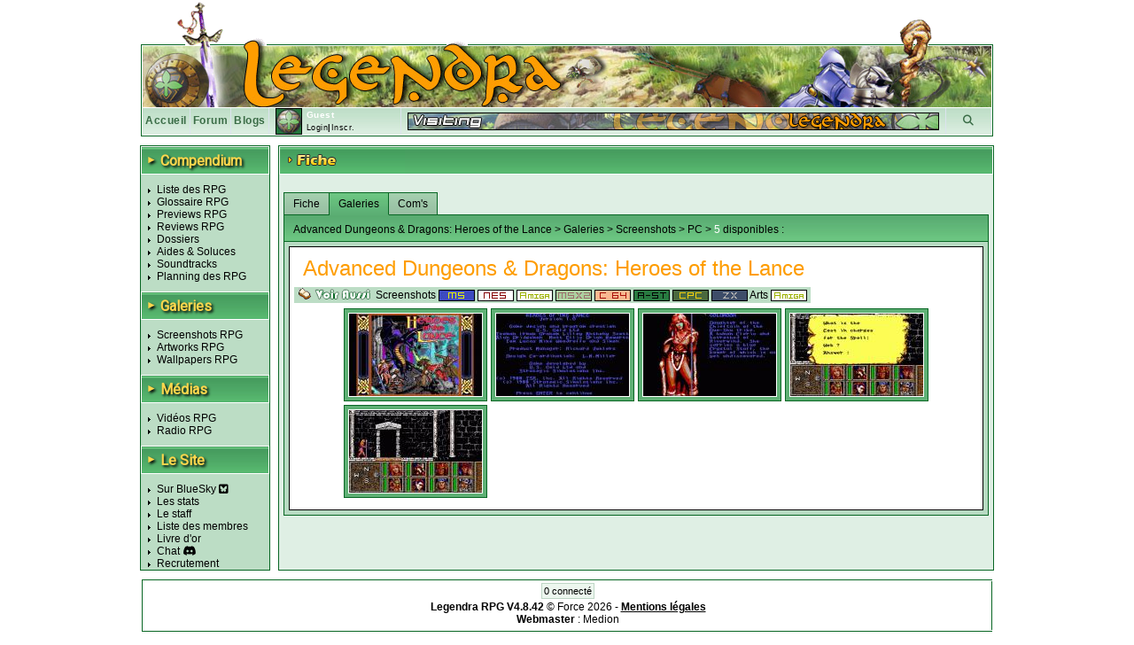

--- FILE ---
content_type: text/html; charset=UTF-8
request_url: https://www.legendra.com/rpg/fiche-galerie-1-type-screen-rpg_id-1532-supports_id-14-so-galeries.html
body_size: 12593
content:
<?xml version="1.0" encoding="utf-8"?>
<!DOCTYPE html PUBLIC "-//W3C//DTD XHTML 1.0 Transitional//EN" "http://www.w3.org/TR/xhtml1/DTD/xhtml1-transitional.dtd">
<html xml:lang="fr" xmlns="http://www.w3.org/1999/xhtml" lang="fr">
<head>
<title>Advanced Dungeons &amp; Dragons: Heroes of the Lance PC Screenshots, capture d'écrans, images - Legendra RPG</title>
<meta http-equiv="Content-Type" content="text/html; charset=utf-8" />
<meta http-equiv="Content-Style-Type" content="text/css" />
<meta http-equiv="Content-Script-Type" content="text/javascript" />
<link rel="stylesheet" href="https://fonts.googleapis.com/css?family=Roboto">

    <meta name="description" content="Fiche du RPG Advanced Dungeons &amp; Dragons: Heroes of the Lance ＡＤ＆Ｄ ヒーローズ オブ ランス PC Screenshots, capture d'écrans, images - Legendra RPG" />
<meta name="keywords" content="rpg, rpgs, Advanced Dungeons &amp; Dragons: Heroes of the Lance, Advanced Dungeons &amp; Dragons: Heroes of the Lance, legendra, radio, walkthrough, faq, soluce, final, fantasy, news, zelda, tales, square, enix, skies, suikoden, star, diablo, ff, breath, ost, soundtrack, test, tests, preview, wallpapers, snes, playstation, nintendo, sega, sony, calendrier, top, jukebox, saga, cover, partition, actualite, classement, divers, spc, projet, sorties, review, artwork, screenshot, nes, super, gba, gbc, traductions, megadrive, skin, rewards, gif, videos, tutoriaux, seiken, dragon, quest, mana, tales, baroque, shin, megami, tensei, megaten, jeu, jeux, games, forum, discussion, musique, fan, shining, force, lyrics, rpgs, secret, telecharger, telechargement, smt, download, jeu video, jeux videos, video game, video games, role playing game, role playing games, covers, emulation " />
<meta name="category" content="rpg" />
<meta name="copyright" content="© Legendra RPG V4.3 2001-2008 - Toute reproduction interdite sans autorisation écrite. Tous les jeux, consoles, mangas, animes, images,... appartiennent à leurs marques, auteurs,...respectifs." />
<meta name="robots" content="index, follow, all" />
<meta name="revisit-after" content="10 days" />
<meta name="identifier-url" content="https://www.legendra.com" />
<meta http-equiv="content-language" content="fr-FR" />
<meta name="language" content="fr-FR" />
<meta name="author" content="MeDioN" />
<meta name="expires" content="never" />

<!-- Open Graph / Facebook -->
<meta property="og:type" content="website">
<meta property="og:url" content="https://www.legendra.com/rpg/fiche-galerie-1-type-screen-rpg_id-1532-supports_id-14-so-galeries.html">
<meta property="og:title" content="Advanced Dungeons &amp; Dragons: Heroes of the Lance PC Screenshots, capture d'écrans, images - Legendra RPG">
<meta property="og:description" content="Tout sur les RPG 
    Advanced Dungeons &amp; Dragons: Heroes of the Lance    PC    PC Screenshots, capture d'écrans, images" />

<!-- Twitter -->
<meta property="twitter:card" content="summary_large_image">
<meta property="twitter:url" content="https://www.legendra.com/rpg/fiche-galerie-1-type-screen-rpg_id-1532-supports_id-14-so-galeries.html">
<meta property="twitter:title" content="Advanced Dungeons &amp; Dragons: Heroes of the Lance PC Screenshots, capture d'écrans, images - Legendra RPG">
<meta property="twitter:description" content="Tout sur les RPG 
    Advanced Dungeons &amp; Dragons: Heroes of the Lance    PC    PC Screenshots, capture d'écrans, images" />

<link rel="canonical" href="https://www.legendra.com/rpg/fiche-galerie-1-type-screen-rpg_id-1532-supports_id-14-so-galeries.html" />
<link href="/skins_css/classic/police.css?1758496803" type="text/css" rel="stylesheet" media="screen" />
<link href="/skins_css/classic/layout.css?1759150469" type="text/css" rel="stylesheet" media="screen" />
<link href="/skins_css/common/layout.css?1766438841" type="text/css" rel="stylesheet" media="screen" />
<link rel="icon" href="/favicon2.png" type="image/png" />
<link rel="alternate" type="application/atom+xml" title="S'inscrire au fil RSS des news Legendra" href="https://www.legendra.com/flux/news_atom.xml" />
<link rel="search" type="application/opensearchdescription+xml" href="/rpg/legendraSearch.xml" title="Legendra RPG" />
	

<style type="text/css">
<!--
	
	
		table.ss_video, table.ss_video td{
			background-color: #fff;
		}
	
-->
</style>

<script type="text/javascript">
<!--
			var debugOn = false;
	-->
</script>
<!--<script src="http://www.google.com/jsapi" type="text/javascript"></script>
<script type="text/javascript">
	google.load("prototype", "1.6.0.3");
	google.load("scriptaculous", "1.8.2");
</script>-->

<script type="text/javascript">
	<!--
		var is_loggedin = 0;
	-->
</script>

<script src="https://kit.fontawesome.com/d00ca95ee0.js" crossorigin="anonymous"></script>
<script type="text/javascript" src="/js/lib/prototype.js" ></script>
<script type="text/javascript" src="/js/lib/scriptaculous.js?load=effects,dragdrop,controls,builder"></script>
<script type="text/javascript" src="/js/lib/dragdrop.js"></script>
<script type="text/javascript" src="../min/web/convert/utilities/m.php/js?1758496383"></script><script type="text/javascript" src="../min/web/convert/fiche/m.php/js?1758496383"></script>			<script type="text/javascript" src="/js/lib/tinymcenew/tinymce.min.js" ></script>
			<script type="text/javascript" src="/js/src/classImageObserver.js" ></script>
			<script type="text/javascript" src="/js/lib/classCalendar.js" ></script>
				<script type="text/javascript" >
		<!--
							var skin_image_dossier = "classic";
							var access =1; 
							var currentPage = "fiche";
							var isInList = 0;
							var isInToDoList = 0;
							var maxrow_comm = 10;
							var is_loggedin = 0;
					-->
		</script>
		<script type="text/javascript">
	<!--
		initHistory();
	-->
	</script>

    <!-- Matomo -->
    <script>
    
        var _paq = window._paq = window._paq || [];
        /* tracker methods like "setCustomDimension" should be called before "trackPageView" */
        _paq.push(['trackPageView']);
        _paq.push(['enableLinkTracking']);
        (function() {
            var u="//matomo.legendra.com/";
            _paq.push(['setTrackerUrl', u+'matomo.php']);
            _paq.push(['setSiteId', '3']);

            var d=document, g=d.createElement('script'), s=d.getElementsByTagName('script')[0];
            g.async=true; g.src=u+'matomo.js'; s.parentNode.insertBefore(g,s);
        })();
    
    </script>
    <!-- End Matomo Code -->
</head>

<body>	
<div id="global" >
	
		
	<div id="bandeau_haut">
					<img src="/skins_images/classic/banniere/bandeau_rpg_haut.gif" alt="bandeau" title=""/>
			</div>
	
	<div id="bandeau_outer">
	
	<!-- LOGO -->
		<div id="bandeau_inner" onclick="window.location.replace('../rpg/accueil.html');" style="cursor:pointer;">
		</div>
		<!-- Bande perso (à faire en deconnecté) -->
		<div id="bandeau_menu">
			
<div class="bandeau_zone"><a href="/" title="Retour à la page d'accueil" >Accueil</a></div>        
            <div class="bandeau_zone"><a href="https://forum.legendra.com/" title="Aller sur le forum de Legendra" >Forum</a></div>
            <div class="bandeau_zone"><a href="/blogs/" title="Accueil des blogs" >Blogs</a></div>
            <div class="bandeau_perso" id="bandeau_perso">
                <table id="table_perso">
                    <tbody>
                    <tr>
                        <td rowspan="2" style="padding-right:5px;">
                            <img src="/membres/mini/no.jpg
                            " alt="avatar" id="ban_avatar" style="border:1px solid black;height:28px;width:28px;" />                        </td>
                        <td  style="width:95px;" colspan="2">
                            <span style="color:white;font-weight:bold;">Guest</span></td>
                    </tr>
                    <tr>
                                                    <td style="text-align:left;font-size:9px;" colspan="2" id="td_co">
                                <a href="" onclick="getLoginPopup();return false;">Login</a>|<a href="https://forum.legendra.com/index.php" title="Inscription">Inscr.</a>
                            </td>
                                            </tr>    
                    </tbody>
                </table>
            </div>
            <div style="cursor: pointer;width:50px;text-align:center;" class="bandeau_recherche" id="ipb-tl-search"><a href="" onclick="getSearchPopup();return false;"><i class="fa-solid fa-magnifying-glass"></i></a></div>
            <div class="logo_perso">
                <img src="/media/signs/no.jpg" alt="sign" id="sign_perso" />        
            </div>
            
                        
<!-- héhé -->
<form name="login_form" method="post" action="" onsubmit="connexion();return false;">
	<input type="hidden" name="action"  value="1" />
	
	<div id="login_popup"  style="display:none;">		
		<div style="position:absolute;top:2px;right:2px;">
			<a href="javascript:cache('login_popup');" style="cursor:pointer;padding:2px;" title="Masquer la fenetre" >x</a>
		</div>
		
		<div style="padding:5px 5px 5px 5px;border:1px solid white;border-top:0px;">
			
			<p id="login_error" style="display:none;color:red;">Erreur. Le forum vient d'être mis à jour. Avez-vous fait une
        demande "mot de passe oublié ?"</p>
			
			<p style="font-size:9px;"><label for="login" style="font-weight:bold;">Login : </label><br/>
			<input type="text" name="login" id="login" size="20" /></p>
			
			<p style="font-size:9px;"><label style="font-weight:bold;" for="pass">password : </label><br/>
			<input type="password" name="pass" id="pass" size="20" /></p>
						
			<a href="javascript:connexion();"><img src="../skins_images/classic/icones_globales/ok.gif" alt="OK" title="" /></a>
			
			<input type="submit" name="OK" style="display:none;" />
			
			<div class="shadow_right"></div><div class="shadow_bottom"></div><div class="shadow_corner"></div>
		
		</div>
	</div>
</form>            
<!-- héhé -->
<form name="search_form" method="post" action="" onsubmit="search_rpg();return false;" >
	<input type="hidden" name="action"  value="1" />
	
	<div id="search_popup" style="display:none;">		
		<div style="position:absolute;top:2px;right:2px;">
			<a href="" onclick="cache('search_popup');return false;" style="cursor:pointer;padding:2px;" title="Masquer la fenetre" >x</a>
		</div>
		
		<div style="padding:5px 5px 5px 5px;border:1px solid white;border-top:0px;">
			
			<p style="font-size:9px;"><label style="font-weight:bold;" for="search_mot">Recherche : </label> <img src="../skins_images/common/icones_globales/icone_aide.png" alt="aide" title="" id="aide_search" style="cursor:help;" /><br/>
				<input type="radio" name="type_search" value="1"  onclick="setSearch('1');$('search_mot').focus();" />Commence par<br/>
				<input type="radio" name="type_search" value="0" checked="checked" onclick="setSearch('0');$('search_mot').focus();" />Contient<br/>
				<input type="text" name="search_mot" id="search_mot" />
				<div id="results_rpg" class="autocomplete" style="z-index:10;"></div>				
			</p>	
				
			<a href="javascript:search_rpg();"><img src="../skins_images/classic/icones_globales/ok.gif" alt="" /></a>
			
			<input type="submit" name="OK" style="display:none;" />
			
			<div class="shadow_right"></div><div class="shadow_bottom"></div><div class="shadow_corner"></div>
		
		</div>
	</div>
</form>            		</div>
		
		<span style="display:none;" class="fiche_contenu_outer" id="stock_tit_col"></span>
		<span style="display:none;" class="ss_contenu_princ" id="stock_back_col"></span>
	</div>
	
	
<noscript>
    <h1>Advanced Dungeons &amp; Dragons: Heroes of the Lance</h1>
                    <h1>
                                                <a href="../media/screenshots/pc/heroes_of_the_lance/heroes_of_the_lance_screen_1.jpg"><img src="../media/screenshots/pc/heroes_of_the_lance/heroes_of_the_lance_screen_1-mini.jpg" alt="Screenshots Advanced Dungeons &amp; Dragons: Heroes of the Lance " title="Advanced Dungeons &amp; Dragons: Heroes of the Lance - " /></a>
                                                                        <a href="../media/screenshots/pc/heroes_of_the_lance/heroes_of_the_lance_screen_2.jpg"><img src="../media/screenshots/pc/heroes_of_the_lance/heroes_of_the_lance_screen_2-mini.jpg" alt="Screenshots Advanced Dungeons &amp; Dragons: Heroes of the Lance " title="Advanced Dungeons &amp; Dragons: Heroes of the Lance - " /></a>
                                                                        <a href="../media/screenshots/pc/heroes_of_the_lance/heroes_of_the_lance_screen_3.jpg"><img src="../media/screenshots/pc/heroes_of_the_lance/heroes_of_the_lance_screen_3-mini.jpg" alt="Screenshots Advanced Dungeons &amp; Dragons: Heroes of the Lance " title="Advanced Dungeons &amp; Dragons: Heroes of the Lance - " /></a>
                                                                        <a href="../media/screenshots/pc/heroes_of_the_lance/heroes_of_the_lance_screen_4.jpg"><img src="../media/screenshots/pc/heroes_of_the_lance/heroes_of_the_lance_screen_4-mini.jpg" alt="Screenshots Advanced Dungeons &amp; Dragons: Heroes of the Lance " title="Advanced Dungeons &amp; Dragons: Heroes of the Lance - " /></a>
                                            <br/>
                                                        <a href="../media/screenshots/pc/heroes_of_the_lance/heroes_of_the_lance_screen_5.jpg"><img src="../media/screenshots/pc/heroes_of_the_lance/heroes_of_the_lance_screen_5-mini.jpg" alt="Screenshots Advanced Dungeons &amp; Dragons: Heroes of the Lance " title="Advanced Dungeons &amp; Dragons: Heroes of the Lance - " /></a>
                                            <br/>
                            </h1>
</noscript>


<!---->
<table id="contenu">
	<tbody>
	<tr>
		<td id="menu">
            <div class="titre_page" style="width: 143px; margin: 0 0 10px;">
                <span class="titre_triangle">►</span>
                <h2>Compendium</h2>
            </div>
			<ul>
				<li><a href="../rpg/compendium.php">Liste des RPG</a></li>
				<li><a href="../rpg/dossier.php?id=862">Glossaire RPG</a></li>
				<li><a href="../rpg/articles_acces.php?type=13">Previews RPG</a></li>
				<li><a href="../rpg/articles_acces.php?type=1">Reviews RPG</a></li>
				<li><a href="../rpg/articles_liste.php?type=2">Dossiers</a></li>
				<li><a href="../rpg/articles_acces.php?type=6">Aides &amp; Soluces</a></li>
				<li><a href="../rpg/articles_liste.php?type=4">Soundtracks</a></li>
				<li><a href="../rpg/planning_sorties.html#onglets-date_fixe_stats-date_fixe">Planning des RPG</a></li>
			</ul>
            <div class="titre_page">
                <span class="titre_triangle">►</span>
                <h2>Galeries</h2>
            </div>
			<ul>
				<li><a href="../rpg/galeries_acces.php?type=screen">Screenshots RPG</a></li>
				<li><a href="../rpg/galeries_acces.php?type=art">Artworks RPG</a></li>
				<li><a href="../rpg/galeries_acces.php?type=wall">Wallpapers RPG</a></li>
			</ul>
            <div class="titre_page">
                <span class="titre_triangle">►</span>
                <h2>Médias</h2>
            </div>
			<ul>
				<li><a href="../rpg/medias_acces.php?type=video">Vidéos RPG</a></li>
				<li><a href="../rpg/radio.php">Radio RPG</a></li>
			</ul>
            <div class="titre_page">
                <span class="titre_triangle">►</span>
                <h2>Le Site</h2>
            </div>
			<ul>
                <li><a href="https://bsky.app/profile/legendra.bsky.social" target="_blank" rel="noopener noreferrer">
                    Sur BlueSky <i class="fa-brands fa-square-bluesky"></i>
                </a></li>
                <!-- <li><a href="https://x.com/legendra" target="_blank" rel="noopener noreferrer">
                    Sur X <i class="fa-brands fa-square-x-twitter"></i> 
                </a></li> -->
				<li><a href="../rpg/stats.php">Les stats</a></li>
				<li><a href="../rpg/staff.php">Le staff</a></li>
				<li><a href="../rpg/membres_liste.php">Liste des membres</a></li>
				<li><a href="../rpg/livre_d_or.php">Livre d'or</a></li>
				<li><a href="https://discord.gg/y45ABFwk7g" target="_blank">Chat</a> <i class="fa-brands fa-discord"></i></li>
				<li><a href="../rpg/recrutement.php">Recrutement</a></li>
				<!-- <li>Historique</li> -->
			</ul>
			
			<!-- JS POST LOAD -->
			<script type="text/javascript">
			<!--
				//Aides
				new ToolTip($('aide_chat'),'<div style="width:250px;">Invitation pour le client de messagerie Discord.</div>');
			-->
			</script>		
						
					</td>    <td class="td_princ">
        <div  id="fiche_jeu" class="contenu_princ">
            <div class="titre_page">
                <img src="../skins_images/classic/titres/fiche.png" alt="fiche" border="0" />
            </div>

            <div class="ss_contenu_princ" style="padding:5px 5px 10px 5px;">                
                <br/>
                    <div style="float:right;display:none;" id="add_rpg_todo">
                        <a href="" onclick="insertToDo();return false;"><img src="../skins_images/classic/icones_fiche/ajouter_rpg_todo.gif" alt="ajout_todo" title="Ajouter à sa liste de rpg à faire" /></a>    
                    </div>
                        <div style="float:right;display:none;" id="rem_rpg_todo">
                            <a href="javascript:supprRpgToDo();"><img src="../skins_images/classic/icones_fiche/retirer_rpg_todo.gif" alt="ajout_todo" title="Retirer sa liste de rpg à faire" /></a>
                    </div>
                
                                            <div style="float:right;display:none;;margin-right:10px;" id="add_rpg_fini">
                            <a href="" onclick="ajout();return false;"><img src="../skins_images/classic/icones_fiche/ajout_rpg_fini.gif" alt="ajout_rpg" title="Ajouter à sa liste de rpg finis" /></a>    
                        </div>
                        <div style="float:right;display:none;;margin-right:10px;" id="rem_rpg_fini">
                            <a href="javascript:supprRpgFinis();"><img src="../skins_images/classic/icones_fiche/retirer_rpg_fini.gif" alt="ajout_rpg" title="Retirer sa liste de rpg finis" /></a>
                        </div>
                                    
                <div class="onglet_fiche" id="gestion_onglet">
                    <a href="../../rpg/fiche-rpg_id-1532-rpg-advanced_dungeons___dragons__heroes_of_the_lance-so-fiche.html" onclick="show_onglet('ong_fiche','fiche',1);return false;" class="onglet_off onglet_1" id="ong_fiche">Fiche</a>
                                        <a href="../../rpg/fiche-rpg_id-1532-rpg-advanced_dungeons___dragons__heroes_of_the_lance-so-galeries.html" class="onglet_on" onclick="show_onglet('ong_galeries','galeries',1);return false;" id="ong_galeries">Galeries</a>                                                                                <a href="../../rpg/fiche-rpg_id-1532-rpg-advanced_dungeons___dragons__heroes_of_the_lance-so-commentaires.html" class="onglet_off" onclick="show_onglet('ong_commentaires','commentaires',1);return false;" id="ong_commentaires">Com's</a>
                </div>
                    
                <div id='loading-fiche' style="display:none;">
                    <img src='../skins_images/classic/icones_globales/loading_anim.gif' border='0' alt='Chargement en cours...' />
                    <span style='font-weight:bold' >Chargement en cours...</span>
                </div>    
                
                <!-- JS POST LOAD -->
                <script type="text/javascript">
                <!--
                    afficheCentre('loading-fiche');
                -->
                </script>
                
                <div id="fiche" style="display:none;" class="ongl_content">
                        <div class="sous_bandeau">
    Advanced Dungeons &amp; Dragons: Heroes of the Lance 
            &gt; Fiche complète du jeu
</div>
<div class="fiche_contenu_outer">
    <div class="fiche_contenu_inner">
        <h1>
            Advanced Dungeons &amp; Dragons: Heroes of the Lance
                                            </h1>
        
        <div class="clearfix"></div>
            <div class="gauche">
                <fieldset class="infos" >
                    <legend>
                        <i class="fa-solid fa-list"></i>
                        Informations Générales
                    </legend>
                                        <p>Plate-forme : 
                                                    <a href="../rpg/liste_compendium-sr-14.html"><img src="../skins_images/common/icones_consoles/pc.png" alt="pc" title="PC"/></a>
                                            </p>

                                            <p>Aussi sur :
                                                                <a href="../../rpg/fiche-rpg_id-1532-supports_id-25-so-fiche.html" onclick="choseFiche(25,1532,1);return false;">
                                        <img src="../skins_images/common/icones_consoles/amg.png" alt="amg" title="Amiga" />
                                    </a>
                                                                <a href="../../rpg/fiche-rpg_id-1532-supports_id-77-so-fiche.html" onclick="choseFiche(77,1532,1);return false;">
                                        <img src="../skins_images/common/icones_consoles/cpc.png" alt="cpc" title="Amstrad CPC" />
                                    </a>
                                                                <a href="../../rpg/fiche-rpg_id-1532-supports_id-73-so-fiche.html" onclick="choseFiche(73,1532,1);return false;">
                                        <img src="../skins_images/common/icones_consoles/atst.png" alt="atst" title="Atari ST/E" />
                                    </a>
                                                                <a href="../../rpg/fiche-rpg_id-1532-supports_id-34-so-fiche.html" onclick="choseFiche(34,1532,1);return false;">
                                        <img src="../skins_images/common/icones_consoles/c64.png" alt="c64" title="Commodore 64/128" />
                                    </a>
                                                                <a href="../../rpg/fiche-rpg_id-1532-supports_id-83-so-fiche.html" onclick="choseFiche(83,1532,1);return false;">
                                        <img src="../skins_images/common/icones_consoles/fmt.png" alt="fmt" title="FM Towns/Marty" />
                                    </a>
                                                                <a href="../../rpg/fiche-rpg_id-1532-supports_id-9-so-fiche.html" onclick="choseFiche(9,1532,1);return false;">
                                        <img src="../skins_images/common/icones_consoles/ms.png" alt="ms" title="Master System" />
                                    </a>
                                                                <a href="../../rpg/fiche-rpg_id-1532-supports_id-29-so-fiche.html" onclick="choseFiche(29,1532,1);return false;">
                                        <img src="../skins_images/common/icones_consoles/msx2.png" alt="msx2" title="MSX2 / MSX Turbo" />
                                    </a>
                                                                <a href="../../rpg/fiche-rpg_id-1532-supports_id-11-so-fiche.html" onclick="choseFiche(11,1532,1);return false;">
                                        <img src="../skins_images/common/icones_consoles/nes.png" alt="nes" title="Nintendo" />
                                    </a>
                                                                <a href="../../rpg/fiche-rpg_id-1532-supports_id-33-so-fiche.html" onclick="choseFiche(33,1532,1);return false;">
                                        <img src="../skins_images/common/icones_consoles/pc88.png" alt="pc88" title="PC-8800 Series" />
                                    </a>
                                                                <a href="../../rpg/fiche-rpg_id-1532-supports_id-81-so-fiche.html" onclick="choseFiche(81,1532,1);return false;">
                                        <img src="../skins_images/common/icones_consoles/pc98.png" alt="pc98" title="PC-9800 Series" />
                                    </a>
                                                                <a href="../../rpg/fiche-rpg_id-1532-supports_id-78-so-fiche.html" onclick="choseFiche(78,1532,1);return false;">
                                        <img src="../skins_images/common/icones_consoles/zx.png" alt="zx" title="ZX Spectrum" />
                                    </a>
                                                    </p>
                                                                        
                    <p>Genre : <span><a href="../rpg/liste_compendium-gr-8.html">
                        <img src="../skins_images/common/icones_genres/arpg.jpg" alt="arpg" title="Action-RPG" /></a></span>
                    </p>
                    <p>Nombre de joueur(s) : <span>1</span></p>
                                            <p>Appartient au(x) groupe(s) : <span>
                                                            <a href="../rpg/liste_compendium-se-148.html">Advanced Dungeons &amp; Dragons</a>,                                                        </span>
                        </p>
                                        
                                        
                                            <p>Nom original : <span style="font-style:normal;">ＡＤ＆Ｄ ヒーローズ オブ ランス</span></p>
                                        
                                        
                    <hr/>
                    <p>Développeur(s) : <span>
                                                    <a href="../rpg/liste_compendium.php?dr=363">SSI (Strategic Simulations Inc.)</a>                                                </span>
                    </p>
                    <p>Chara-designer(s) : <span>
                                                    <a href="../rpg/liste_compendium.php?chr=10">???</a>                                                </span>
                    </p>
                    <p>Compositeur(s) : <span>
                                                    <a href="../rpg/liste_compendium.php?cor=8">???</a>                                                </span>
                    </p>

                                        
                    </fieldset>

                                        
                                        
                                            <fieldset class="infos">
                            <legend>
                                <i class="fa-solid fa-arrows-spin"></i>
                                Remaké/porté en <a href="javascript:gestionAffichage('jeu_toremake','show_hide_rem_to');"><img src="../skins_images/classic/icones_globales/moins.gif" alt="show_hide" id="show_hide_rem_to" title="" /></a>
                            </legend>
                                <div id="jeu_toremake">    
                                                                            <span>
                                                                                            <a href="../rpg/fiche-rpg_id-11596-supports_id-14.html">
                                                                                        Silver Box Classics 
                                            <img src="../skins_images/common/icones_consoles/pc.png" alt="pc" title="PC" />
                                                                                        </a>
                                        </span>
                                                                                                            </div>
                        </fieldset>
                                        
                                                                
                                    <fieldset class="stats">
                        <legend>
                            <i class="fa-solid fa-trophy"></i>
                            Statistiques
                        </legend>
                    
                    <!-- <div style="padding:2px 5px 2px 5px;width:285px;" class="col_rf commonBackground"> -->
                        
                                            
                                                                                    <img src="../skins_images/classic/icone_liste_rpg/mini_fini.png"  alt="" title="" style="position:relative;top:2px;" /> 2 <a href="../rpg/membres_liste.php?rpg_id=1532&amp;use=rf">membres</a> l'ont fini <br/>
                                                    
                                                    <img src="../skins_images/classic/icones_collection/mini_jeu.png" alt="" title="" style="position:relative;top:2px;" /> 11 <a href="../rpg/membres_liste.php?rpg_id=1532&amp;use=col">membres</a> le possèdent<br/>
                                                
                                            <!-- </div> -->
                    </fieldset>
                
                                <div id="note_membres_glob">
                    <!--héhé-->
	<div id="note_membres">
		<img style="position:relative;bottom:3px;" src="../skins_images/common/icones_globales/notes/0.gif" alt="0" title="0" />
	</div>
                </div>

                            </div>
            
            <div class="droite">
                                                            <div style="display:none;width:169px;" class="add_collec" id="div_ajout_2778">
                            <a href="javascript:ajoutCollec(2778, '1', '0');" style="color:blue;text-decoration:none;"><img src="../skins_images/classic/icones_fiche/ajouter_collec.gif" alt="ajout_collec" title="Ajouter à sa collection" style="border:none;" /></a> 
                        </div>
                        <div style="display:none;width:169px;" class="add_collec" id="div_suppr_2778">
                            <a href="javascript:supprCollec(2778);" id="lien_suppr_2778" style="color:blue;text-decoration:none;"><img src="../skins_images/classic/icones_fiche/retirer_collec.gif" alt="retirer_collec" title="Retirer de sa collection" style="border:none;" /></a>
                        </div>
                                    
                    <div class="sortie">
                        <div class="cover">
                            <a href="../media/covers/pc/advanced_dungeons___dragons__heroes_of_the_lance_.jpg" title="Amérique" rel="lightbox[covers]" >                            
                                                            <img src="../media/covers/pc/advanced_dungeons___dragons__heroes_of_the_lance_-mini.jpg" alt="Advanced Dungeons &amp; Dragons: Heroes of the Lance" title="Amérique" />
                                                        
                            </a>                        </div>
                        <div>
                            <p style="margin: 8px auto">
                                <img src="../skins_images/common/icones_versions/amerique.gif" alt="amerique" title="Amérique" /> 
                                                                    ??/??/1988
                                                                                                                                
                                                                    </p><p>
                                                                Editeur : <span>
                                    <a href="../rpg/liste_compendium-er-165.html">SSI (Strategic Simulations Inc.)</a>
                                    </span>
                                                                                            </p>
                        </div>
                    </div>
                            </div>

                        <div class="clearfix"></div>


            <form name="stock_fiche" method="post" action="">
                <input type="hidden" name="fiche_jeu_rpg" id="fiche_jeu_rpg" value="1532" />
                <input type="hidden" name="fiche_jeu_sup" id="fiche_jeu_sup" value="14" />
                <input type="hidden" name="add_show_rpg" id="add_show_rpg" value="0" />
                            </form>
    </div>
</div>


<!-- AJOUT DANS LA LISTE DE RPG FINIS -->
<div id="select_jeu_new" style="display:none;"> ??
            <div style="float:right;border:1px solid black;"><img src="../media/mini/advanced_dungeons___dragons__heroes_of_the_lance.jpg" alt="image_jeu_collect" /></div>
    </div>                    
                </div>
                
                <!-- Articles -->
                                
                <!-- Galeries -->
                                    
                    <div id="galeries"  class="ongl_content">
                                                    <!-- héhé -->

<div class="sous_bandeau">Advanced Dungeons &amp; Dragons: Heroes of the Lance &gt; Galeries &gt; Screenshots &gt; PC &gt; <span class="nb_total">5</span> disponibles :</div>
	<div class="fiche_contenu_outer">
		<div class="fiche_contenu_inner" id="list_gal_sub">
		
		<h1>Advanced Dungeons &amp; Dragons: Heroes of the Lance </h1>
		
				
					<span style="padding:2px 4px 2px 2px;" class="commonBackground">	
				<img src="../skins_images/classic/boutons/voir_aussi.gif" alt="voir_aussi" title="" class="vaussi_img" style="position:relative;top:3px;" /> 
																																		Screenshots <a href="../../rpg/fiche-galerie-1-type-screen-rpg_id-1532-supports_id-9-so-galeries.html" onclick="getGalerie('screen',1532,9,1,20,1);return false;"><img src="../skins_images/common/icones_consoles/ms.png" alt="ms" title="Master System" /></a> 
																																		 <a href="../../rpg/fiche-galerie-1-type-screen-rpg_id-1532-supports_id-11-so-galeries.html" onclick="getGalerie('screen',1532,11,1,20,1);return false;"><img src="../skins_images/common/icones_consoles/nes.png" alt="nes" title="Nintendo" /></a> 
																																		 <a href="../../rpg/fiche-galerie-1-type-screen-rpg_id-1532-supports_id-25-so-galeries.html" onclick="getGalerie('screen',1532,25,1,20,1);return false;"><img src="../skins_images/common/icones_consoles/amg.png" alt="amg" title="Amiga" /></a> 
																																		 <a href="../../rpg/fiche-galerie-1-type-screen-rpg_id-1532-supports_id-29-so-galeries.html" onclick="getGalerie('screen',1532,29,1,20,1);return false;"><img src="../skins_images/common/icones_consoles/msx2.png" alt="msx2" title="MSX2 / MSX Turbo" /></a> 
																																		 <a href="../../rpg/fiche-galerie-1-type-screen-rpg_id-1532-supports_id-34-so-galeries.html" onclick="getGalerie('screen',1532,34,1,20,1);return false;"><img src="../skins_images/common/icones_consoles/c64.png" alt="c64" title="Commodore 64/128" /></a> 
																																		 <a href="../../rpg/fiche-galerie-1-type-screen-rpg_id-1532-supports_id-73-so-galeries.html" onclick="getGalerie('screen',1532,73,1,20,1);return false;"><img src="../skins_images/common/icones_consoles/atst.png" alt="atst" title="Atari ST/E" /></a> 
																																		 <a href="../../rpg/fiche-galerie-1-type-screen-rpg_id-1532-supports_id-77-so-galeries.html" onclick="getGalerie('screen',1532,77,1,20,1);return false;"><img src="../skins_images/common/icones_consoles/cpc.png" alt="cpc" title="Amstrad CPC" /></a> 
																																		 <a href="../../rpg/fiche-galerie-1-type-screen-rpg_id-1532-supports_id-78-so-galeries.html" onclick="getGalerie('screen',1532,78,1,20,1);return false;"><img src="../skins_images/common/icones_consoles/zx.png" alt="zx" title="ZX Spectrum" /></a> 
																																		Arts <a href="../../rpg/fiche-galerie-1-type-art-rpg_id-1532-supports_id-25-so-galeries.html" onclick="getGalerie('art',1532,25,1,20,1);return false;"><img src="../skins_images/common/icones_consoles/amg.png" alt="amg" title="Amiga" /></a> 
							</span>
				
		<div class="clearfix"></div>
		
			<!-- **********************PAGINATION********************** -->
										
			<!-- **********************RESULTAT********************** -->
							
				<div style="text-align:center;">
					<table style="border-collapse:separate;padding:4px;border-spacing:4px;">
													<tr>
																	
																							<td style="padding:4px;vertical-align:middle;" class="fondGal commonBorder">
																			<div style="height:93px;;vertical-align:middle;text-align:center;border:1px solid white;width:150px;">
											<a href="../media/screenshots/pc/heroes_of_the_lance/heroes_of_the_lance_screen_1.jpg" rel="lightbox[galerie_image]" title=" " ><img src="../media/screenshots/pc/heroes_of_the_lance/heroes_of_the_lance_screen_1-mini.jpg" alt="Screenshots Advanced Dungeons &amp; Dragons: Heroes of the Lance " title="Advanced Dungeons &amp; Dragons: Heroes of the Lance  "  /></a>
										</div>
																	</td>
																												<td style="padding:4px;vertical-align:middle;" class="fondGal commonBorder">
																			<div style="height:93px;;vertical-align:middle;text-align:center;border:1px solid white;width:150px;">
											<a href="../media/screenshots/pc/heroes_of_the_lance/heroes_of_the_lance_screen_2.jpg" rel="lightbox[galerie_image]" title=" " ><img src="../media/screenshots/pc/heroes_of_the_lance/heroes_of_the_lance_screen_2-mini.jpg" alt="Screenshots Advanced Dungeons &amp; Dragons: Heroes of the Lance " title="Advanced Dungeons &amp; Dragons: Heroes of the Lance  "  /></a>
										</div>
																	</td>
																												<td style="padding:4px;vertical-align:middle;" class="fondGal commonBorder">
																			<div style="height:93px;;vertical-align:middle;text-align:center;border:1px solid white;width:150px;">
											<a href="../media/screenshots/pc/heroes_of_the_lance/heroes_of_the_lance_screen_3.jpg" rel="lightbox[galerie_image]" title=" " ><img src="../media/screenshots/pc/heroes_of_the_lance/heroes_of_the_lance_screen_3-mini.jpg" alt="Screenshots Advanced Dungeons &amp; Dragons: Heroes of the Lance " title="Advanced Dungeons &amp; Dragons: Heroes of the Lance  "  /></a>
										</div>
																	</td>
																												<td style="padding:4px;vertical-align:middle;" class="fondGal commonBorder">
																			<div style="height:93px;;vertical-align:middle;text-align:center;border:1px solid white;width:150px;">
											<a href="../media/screenshots/pc/heroes_of_the_lance/heroes_of_the_lance_screen_4.jpg" rel="lightbox[galerie_image]" title=" " ><img src="../media/screenshots/pc/heroes_of_the_lance/heroes_of_the_lance_screen_4-mini.jpg" alt="Screenshots Advanced Dungeons &amp; Dragons: Heroes of the Lance " title="Advanced Dungeons &amp; Dragons: Heroes of the Lance  "  /></a>
										</div>
																	</td>
															</tr>
																				<tr>
																	
																							<td style="padding:4px;vertical-align:middle;" class="fondGal commonBorder">
																			<div style="height:93px;;vertical-align:middle;text-align:center;border:1px solid white;width:150px;">
											<a href="../media/screenshots/pc/heroes_of_the_lance/heroes_of_the_lance_screen_5.jpg" rel="lightbox[galerie_image]" title=" " ><img src="../media/screenshots/pc/heroes_of_the_lance/heroes_of_the_lance_screen_5-mini.jpg" alt="Screenshots Advanced Dungeons &amp; Dragons: Heroes of the Lance " title="Advanced Dungeons &amp; Dragons: Heroes of the Lance  "  /></a>
										</div>
																	</td>
															</tr>
																		</table>
				</div>
			
			<!-- **********************PAGINATION********************** -->
					
	</div>
</div>                                            </div>
                                
                <!-- Medias -->
                                
                
                <!-- Infos -->
                                
                <!-- Blogss -->
                                
                <!-- Commentaires -->
                <div id="commentaires" class="ongl_content">
                    <!-- héhé -->

<script type="text/javascript">
	tinymce.PluginManager.add('spoiler', function(editor, url) {
		// Add a button that opens a window
		editor.addButton('spoiler', {
			text: 'Spoil',
			title: "Spoiler",
			icon: false,
			context: 'tools',
			onclick: function() {
				editor.selection.setContent("[spoiler]" + editor.selection.getContent() + "[/spoiler]");
			}
		});
	});

	tinymce.init({
		// General options
		selector: "textarea.mceEditor",
		language : "fr_FR",
		plugins : "visualchars, spoiler, fullscreen, spellchecker, textcolor, paste",
		paste_auto_cleanup_on_paste : true,
		force_br_newlines : true,
		force_p_newlines : false,
		forced_root_block : '',
		
		add_unload_trigger: false,
		schema: "html5",
		browser_spellcheck : true,
		resize : true,
		
		toolbar: "undo redo | bold italic underline strikethrough forecolor backcolor | spoiler | fullscreen",
		statusbar: true,
		menubar: false,
		
		width:"600px"
	});
</script>

    <div class="sous_bandeau">
        Advanced Dungeons &amp; Dragons: Heroes of the Lance 
                        &gt; Commentaires :
    </div>
	<div class="fiche_contenu_outer">
		<div class="fiche_contenu_inner">		
		
		<div id="comm_fiche_haut" >
			<div class="gauche">
				<h1>Advanced Dungeons &amp; Dragons: Heroes of the Lance</h1>
			</div>
			<div class="droite" id="notes_comm">
					<!--héhé-->
		
		<div class="notes_comment">
										<div class="com_moyenne">
					<img src="../skins_images/classic/icones_fiche/note_comm_membres.png" alt="" title="Note membres" /><img src="../skins_images/common/icones_globales/notes/0.gif" alt="0" title="0" class="etoiles" />
				</div>
					</div>
				</div>
		</div>
		
		<div class="clearfix"></div>
		
		<div id="comm_wiz_rte">		
			<form name="fiche_ajout_commentaire" method="post" action="">
				<!-- RTE -->
				<p><a href="javascript:gestionAffichage('add_com','show_hide_com');"><img src="../skins_images/classic/icones_globales/add.gif" alt="show_hide" id="show_hide_com" /> Insérer un commentaire</a> <img src="../skins_images/common/icones_globales/icone_aide.png" alt="aide" title="" id="aide_insert_comm" style="cursor:help;" /></p>
				<div id="add_com" style="width:620px;margin-bottom:5px;">
					<div class="listEmo" id="listEmoAdd">
						  
			<img src="https://media.legendra.com/emoticons/greedy.gif" alt="&#036;_&#036;" title="&#036;_&#036;" style="cursor:pointer;" onclick="addEmo('comajout','&#036;_&#036;');" /> 
			<img src="https://media.legendra.com/emoticons/pinch.gif" alt="&gt;_&lt;" title="&gt;_&lt;" style="cursor:pointer;" onclick="addEmo('comajout','&gt;_&lt;');" /> 
			<img src="https://media.legendra.com/emoticons/dry.gif" alt="&lt;_&lt;" title="&lt;_&lt;" style="cursor:pointer;" onclick="addEmo('comajout','&lt;_&lt;');" /> 
			<img src="https://media.legendra.com/emoticons/excl.gif" alt=":&#33;:" title=":&#33;:" style="cursor:pointer;" onclick="addEmo('comajout',':&#33;:');" /> 
			<img src="https://media.legendra.com/emoticons/exclamation.gif" alt=":&#33;:" title=":&#33;:" style="cursor:pointer;" onclick="addEmo('comajout',':&#33;:');" /> 
			<img src="https://media.legendra.com/emoticons/sad.gif" alt=":(" title=":(" style="cursor:pointer;" onclick="addEmo('comajout',':(');" /> 
			<img src="https://media.legendra.com/emoticons/smile.gif" alt=":)" title=":)" style="cursor:pointer;" onclick="addEmo('comajout',':)');" /> 
			<img src="https://media.legendra.com/emoticons/whistling.gif" alt=":-" title=":-" style="cursor:pointer;" onclick="addEmo('comajout',':-');" /> 
			<img src="https://media.legendra.com/emoticons/devil.gif" alt=":6:" title=":6:" style="cursor:pointer;" onclick="addEmo('comajout',':6:');" /> 
			<img src="https://media.legendra.com/emoticons/innocent.gif" alt=":a:" title=":a:" style="cursor:pointer;" onclick="addEmo('comajout',':a:');" /> 
			<img src="https://media.legendra.com/emoticons/alien.gif" alt=":alien:" title=":alien:" style="cursor:pointer;" onclick="addEmo('comajout',':alien:');" /> 
			<img src="https://media.legendra.com/emoticons/banana.gif" alt=":banana:" title=":banana:" style="cursor:pointer;" onclick="addEmo('comajout',':banana:');" /> 
			<img src="https://media.legendra.com/emoticons/bat.gif" alt=":bat:" title=":bat:" style="cursor:pointer;" onclick="addEmo('comajout',':bat:');" /> 
			<img src="https://media.legendra.com/emoticons/drooling.gif" alt=":bave:" title=":bave:" style="cursor:pointer;" onclick="addEmo('comajout',':bave:');" /> 
			<img src="https://media.legendra.com/emoticons/bear.gif" alt=":bear:" title=":bear:" style="cursor:pointer;" onclick="addEmo('comajout',':bear:');" /> 
			<img src="https://media.legendra.com/emoticons/sick.gif" alt=":berk:" title=":berk:" style="cursor:pointer;" onclick="addEmo('comajout',':berk:');" /> 
			<img src="https://media.legendra.com/emoticons/blush.gif" alt=":blush:" title=":blush:" style="cursor:pointer;" onclick="addEmo('comajout',':blush:');" /> 
			<img src="https://media.legendra.com/emoticons/peace.gif" alt=":boss:" title=":boss:" style="cursor:pointer;" onclick="addEmo('comajout',':boss:');" /> 
			<img src="https://media.legendra.com/emoticons/bounce.gif" alt=":bounce:" title=":bounce:" style="cursor:pointer;" onclick="addEmo('comajout',':bounce:');" /> 
			<img src="https://media.legendra.com/emoticons/bye2.gif" alt=":bye:" title=":bye:" style="cursor:pointer;" onclick="addEmo('comajout',':bye:');" /> 
	<span class="pag_next"><a href="" onclick="getEmo('listEmoAdd',20,2);return false;"  style="padding:2px;" class="page_next"><i class="fa-solid fa-caret-right" style="color : #ffd74d"></i></a></span>					</div>
					
					<textarea name="comajout" id="comajout" class="mceEditor" cols="10" rows="10">
					</textarea>
					
					<div id="fiche_comm_supp">
						<br/><label for="ajout_nom">Nom : </label><input type="text" name="ajout_nom" id="ajout_nom" />
					</div>
					<br/>
                    <div>
						<label for="ajout_support">Support : </label>
						<select name="supports_id" id="ajout_support">
                            <option value="14" selected="selected">
                                PC
                            </option>
							    							<option value="25">Amiga</option>
							    							<option value="77">Amstrad CPC</option>
							    							<option value="73">Atari ST/E</option>
							    							<option value="34">Commodore 64/128</option>
							    							<option value="83">FM Towns/Marty</option>
							    							<option value="9">Master System</option>
							    							<option value="29">MSX2 / MSX Turbo</option>
							    							<option value="11">Nintendo</option>
							    							<option value="33">PC-8800 Series</option>
							    							<option value="81">PC-9800 Series</option>
							    							<option value="78">ZX Spectrum</option>
													</select>
					</div>
					<div>
						<label for="ajout_note">Note : </label>
						<select name="ajout_note" id="ajout_note">
														<option value="no">no</option>
														<option value="0">0</option>
														<option value="0.5">0.5</option>
														<option value="1">1</option>
														<option value="1.5">1.5</option>
														<option value="2">2</option>
														<option value="2.5">2.5</option>
														<option value="3">3</option>
														<option value="3.5">3.5</option>
														<option value="4">4</option>
														<option value="4.5">4.5</option>
														<option value="5">5</option>
														<option value="5.5">5.5</option>
														<option value="6">6</option>
														<option value="6.5">6.5</option>
														<option value="7">7</option>
														<option value="7.5">7.5</option>
														<option value="8">8</option>
														<option value="8.5">8.5</option>
														<option value="9">9</option>
														<option value="9.5">9.5</option>
														<option value="10">10</option>
													</select>
					</div>
					<div>
						<a href="javascript:insertComm();"><img src="../skins_images/classic/icones_globales/ok.gif" alt="OK" /></a>
					 </div>
				</div>
			</form>
				<!-- results -->
				<div id="com_results">

<form name="stock_var" method="post" action=""> 
    <input type="hidden" name="rpg_id" id="rpg_id" value="1532" />
    <input type="hidden" name="news_id" id="news_id" value="" />
</form>

<div class="clearfix"></div>

 
<div style="text-align:center">
            1 commentaire    </div>

<!-- PAGINATION héhé -->

<!-- RESULTAT -->
<div style="margin-top:20px;text-align:center;">
            <table style="font-size:11px;" id="table_comment">
                                            <tr class="commentaire odd">
                    <td class="comment_infos" style="text-align:left;border:1px solid black;">
                                                    <img src="../membres/mini/no.jpg" class="mini" alt="" /><a href="../rpg/mes_controles.php?membre_id=2829"><b >Mad_Dog</b></a><br />
                                                                        <br/>
                            le 28/07/2012
                        <a href="javascript:editCom(12890);" class="btn_edit_com mem_2829" style="display:none;"><img src="../skins_images/classic/icones_globales/edit_com.gif" alt="edit" title="Editer le commentaire" /></a> <a href="javascript:efface_com(12890);" class="btn_del_com mem_2829" style="display:none;"><img src="../skins_images/classic/icones_globales/del_com.gif" alt="eff" title="Effacer le commentaire" /></a>
                            <input type="hidden" name="note_12890" id="note_12890" value="0" />                        
                    <br />
                                                                <span class="note">
                            <img src="../skins_images/common/icones_globales/notes/0.gif" alt="0" title="0" />
                        </span>
                                            <span class="support">
                            <img src="../skins_images/common/icones_consoles/nes.png" alt="nes" title="Nintendo">
                        </span>
                    </td>
                    <td class="comment_contenu" style="text-align:justify;border:1px solid black;" id="comparsed_12890">
                        Adaptation du jeu du même nom à la base sur micro-ordinateur, il est réputé pour être l'un des plus mauvais jeux de la NES. Et, on en est pas loin : les couleurs sont laides (la version Master System est plus jolie, c'est dire) la musique une boucle affreuse, les controles sont INCROYABLEMENT MAUVAIS et le système de jeu horriblement mal foutu. <br /><br />Une critique sur Gamesfaq disait que la seule utilité de ce jeu était de pouvoir caler un meuble. C'est pas faux du tout ! Allez, je lui colle un bon gros zero.<br/>
                        <span id="com_12890" style="display:none;">
                            Adaptation du jeu du même nom à la base sur micro-ordinateur, il est réputé pour être l'un des plus mauvais jeux de la NES. Et, on en est pas loin : les couleurs sont laides (la version Master System est plus jolie, c'est dire) la musique une boucle affreuse, les controles sont INCROYABLEMENT MAUVAIS et le système de jeu horriblement mal foutu. <br /><br />Une critique sur Gamesfaq disait que la seule utilité de ce jeu était de pouvoir caler un meuble. C'est pas faux du tout ! Allez, je lui colle un bon gros zero.
                        </span>
                    </td>
                </tr>
                    </table>
    </div>

<!-- PAGINATION -->
			</div>
			
		</div>
		
		<div id="liste_com" style="display:none;">
			<h1>Advanced Dungeons &amp; Dragons: Heroes of the Lance</h1>
			<div><img src ="../skins_images/classic/titres_articles/commentaires.png" alt="commentaires" title="" /></div>
			<p>
																	<a href="javascript:getOthCom(1532,14,1,maxrow_comm,1);"><img src="../skins_images/common/icones_consoles/pc.png" alt="pc" title="PC" /></a> [0]
												</p>
		</div>

		</div>
</div>

	<div id="modif_com" style="display:none;">
		<form name="modif_com_fiche" method="post" action="">
		
		<div class="titre_menu2" style="text-align:center">
			Modifier un commentaire : 
		</div>
		<div style="position:absolute;top:8px;right:5px;">
			<a href="javascript:cache('modif_com');" style="cursor:pointer;padding:5px;" title="Masquer la fenetre" ><img src="../skins_images/classic/icones_globales/close.gif" alt="X" /></a>
		</div>
			
		<div style="padding:5px 15px 15px 15px;border:1px solid white;border-top:0px;text-align:center;">
			<div class="listEmo" id="listEmoEdit">
				  
			<img src="https://media.legendra.com/emoticons/greedy.gif" alt="&#036;_&#036;" title="&#036;_&#036;" style="cursor:pointer;" onclick="addEmo('edit_com','&#036;_&#036;');" /> 
			<img src="https://media.legendra.com/emoticons/pinch.gif" alt="&gt;_&lt;" title="&gt;_&lt;" style="cursor:pointer;" onclick="addEmo('edit_com','&gt;_&lt;');" /> 
			<img src="https://media.legendra.com/emoticons/dry.gif" alt="&lt;_&lt;" title="&lt;_&lt;" style="cursor:pointer;" onclick="addEmo('edit_com','&lt;_&lt;');" /> 
			<img src="https://media.legendra.com/emoticons/excl.gif" alt=":&#33;:" title=":&#33;:" style="cursor:pointer;" onclick="addEmo('edit_com',':&#33;:');" /> 
			<img src="https://media.legendra.com/emoticons/exclamation.gif" alt=":&#33;:" title=":&#33;:" style="cursor:pointer;" onclick="addEmo('edit_com',':&#33;:');" /> 
			<img src="https://media.legendra.com/emoticons/sad.gif" alt=":(" title=":(" style="cursor:pointer;" onclick="addEmo('edit_com',':(');" /> 
			<img src="https://media.legendra.com/emoticons/smile.gif" alt=":)" title=":)" style="cursor:pointer;" onclick="addEmo('edit_com',':)');" /> 
			<img src="https://media.legendra.com/emoticons/whistling.gif" alt=":-" title=":-" style="cursor:pointer;" onclick="addEmo('edit_com',':-');" /> 
			<img src="https://media.legendra.com/emoticons/devil.gif" alt=":6:" title=":6:" style="cursor:pointer;" onclick="addEmo('edit_com',':6:');" /> 
			<img src="https://media.legendra.com/emoticons/innocent.gif" alt=":a:" title=":a:" style="cursor:pointer;" onclick="addEmo('edit_com',':a:');" /> 
			<img src="https://media.legendra.com/emoticons/alien.gif" alt=":alien:" title=":alien:" style="cursor:pointer;" onclick="addEmo('edit_com',':alien:');" /> 
			<img src="https://media.legendra.com/emoticons/banana.gif" alt=":banana:" title=":banana:" style="cursor:pointer;" onclick="addEmo('edit_com',':banana:');" /> 
			<img src="https://media.legendra.com/emoticons/bat.gif" alt=":bat:" title=":bat:" style="cursor:pointer;" onclick="addEmo('edit_com',':bat:');" /> 
			<img src="https://media.legendra.com/emoticons/drooling.gif" alt=":bave:" title=":bave:" style="cursor:pointer;" onclick="addEmo('edit_com',':bave:');" /> 
			<img src="https://media.legendra.com/emoticons/bear.gif" alt=":bear:" title=":bear:" style="cursor:pointer;" onclick="addEmo('edit_com',':bear:');" /> 
			<img src="https://media.legendra.com/emoticons/sick.gif" alt=":berk:" title=":berk:" style="cursor:pointer;" onclick="addEmo('edit_com',':berk:');" /> 
			<img src="https://media.legendra.com/emoticons/blush.gif" alt=":blush:" title=":blush:" style="cursor:pointer;" onclick="addEmo('edit_com',':blush:');" /> 
			<img src="https://media.legendra.com/emoticons/peace.gif" alt=":boss:" title=":boss:" style="cursor:pointer;" onclick="addEmo('edit_com',':boss:');" /> 
			<img src="https://media.legendra.com/emoticons/bounce.gif" alt=":bounce:" title=":bounce:" style="cursor:pointer;" onclick="addEmo('edit_com',':bounce:');" /> 
			<img src="https://media.legendra.com/emoticons/bye2.gif" alt=":bye:" title=":bye:" style="cursor:pointer;" onclick="addEmo('edit_com',':bye:');" /> 
	<span class="pag_next"><a href="" onclick="getEmo('listEmoEdit',20,2);return false;"  style="padding:2px;" class="page_next"><i class="fa-solid fa-caret-right" style="color : #ffd74d"></i></a></span>			</div>
			
			<textarea name="edit_com" id="edit_com" class="mceEditor" cols="10" rows="10">
			</textarea>
				
			<div>
				<label for="modif_note">Note : </label><select name="modif_note" id="modif_note">
											<option value="no">no</option>
											<option value="0">0</option>
											<option value="0.5">0.5</option>
											<option value="1">1</option>
											<option value="1.5">1.5</option>
											<option value="2">2</option>
											<option value="2.5">2.5</option>
											<option value="3">3</option>
											<option value="3.5">3.5</option>
											<option value="4">4</option>
											<option value="4.5">4.5</option>
											<option value="5">5</option>
											<option value="5.5">5.5</option>
											<option value="6">6</option>
											<option value="6.5">6.5</option>
											<option value="7">7</option>
											<option value="7.5">7.5</option>
											<option value="8">8</option>
											<option value="8.5">8.5</option>
											<option value="9">9</option>
											<option value="9.5">9.5</option>
											<option value="10">10</option>
									</select>
			</div>
				
			<a href="javascript:valide_edit();"><img src="../skins_images/classic/icones_globales/ok.gif" alt="OK" /></a>
							
			<div class="shadow_right"></div><div class="shadow_bottom"></div><div class="shadow_corner"></div>
				
			</div>
		</form>
	</div>

<!-- JS POST LOAD -->
<script type="text/javascript">
<!--
	//Aides
	new ToolTip($('aide_insert_comm'),'<div style="width:250px;">La note du commentaire est comptabilisée dans la moyenne du jeu. Elle apparait également dans votre liste de rpg finis.<br/>Si vous insérez plusieurs commentaires, c\'est la moyenne de vos notes qui sera utilisée.</div>');
-->
</script>                </div>
                
                <!-- JS POST LOAD -->
                <script type="text/javascript">
                <!--
                    //bug FF
                    document.documentElement.scrollTop = 0;
                                         cache('commentaires');                    $('add_com').hide();
                -->
                </script>

            </div>
        </div>
    

<!-- AJOUT DANS LA LISTE DE RPG FINIS -->
<form name="ajout_rpg_liste" method="post" action="">
    <div id="ajout_jeu" style="display:none;">

         <!-- ****************LOADING**************** -->
        <div id='loading-rpg' style='display:none;'>
            <img src='../skins_images/classic/icones_globales/loading_anim.gif' border='0' alt='Chargement en cours...' />
            <span style='font-weight:bold' >Chargement en cours...</span>
        </div>
        <!-- **************************************** -->
    
        <div class="titre_menu2" style="text-align:center">
            AJOUT DANS SA LISTE DE RPG : 
        </div>
        <div style="position:absolute;top:8px;right:5px;">
            <a href="" onclick="cache('ajout_jeu');return false;" style="cursor:pointer;padding:5px;"><img src="../skins_images/classic/icones_globales/close.gif" alt="X" title="Masquer la fenetre" /></a>
        </div>
        
        <div style="padding:5px 15px 15px 15px;border:1px solid white;border-top:0px;">
            <div id="select_jeu">
                                    <div style="float:right;border:1px solid black;"><img src="../media/mini/advanced_dungeons___dragons__heroes_of_the_lance.jpg" alt="image_jeu_collect" /></div>
                            </div>

            <div>
                Fini le : <input type="text" name="rf_date" id="rf_date" class="dateField" value="24/01/2026" size="9" maxlength="10" /> <img src="../skins_images/classic/icones_globales/calendar.jpg" alt="Calendrier" title="Calendrier" class="img_cal" id="rf_date_ch" /> (dd/mm/YYYY, vide si vous ne vous souvenez plus)
            </div>
            
            <div>
                <label for="temps_fini">Temps (1ère partie) : </label><input type="text" id="temps_fini" name="temps_fini" value="0" size="1" maxlength="3" onchange="upInput(this.id,0)" style="text-align:center;" /><label for="temps_fini"> heures</label> <img src="../skins_images/common/icones_globales/icone_aide.png" alt="aide" title="" id="aide_temps_fini" style="cursor:help;" />
            </div>
            
            <div>
                <label for="temps_total_fini">Temps total : </label><input type="text" id="temps_total_fini" name="temps_fini" value="0" size="2" maxlength="4" onchange="upInput(this.id,0)" style="text-align:center;" /><label for="temps_total_fini"> heures</label> <img src="../skins_images/common/icones_globales/icone_aide.png" alt="aide" title="" id="aide_temps_total_fini" style="cursor:help;" />
            </div>
            <!-- JS POST LOAD -->
            <script type="text/javascript">
            <!--
                //Aides
                new ToolTip($('aide_temps_fini'),'<div style="width:300px;">Mettez ici le temps que vous avez mis à la <span style="font-weight:bold;">première partie</span>.<br/>Ce temps sert pour calculer la moyenne affichée dans la fiche, à titre indicatif pour les joueurs.</div>');
                new ToolTip($('aide_temps_total_fini'),'<div style="width:300px;">Temps total passé sur le jeu.</div>');
            -->
            </script>
            
            <div>
                <label for="fois_fini">Fini : </label><input type="text" id="fois_fini" name="fois_fini" value="1" size="1" maxlength="2" onchange="upInput(this.id,1)" style="text-align:center;" /><label for="fois_fini"> fois</label>
            </div>
            
            <br/>

            <a href="javascript:insertJeu();"><img src="../skins_images/classic/icones_globales/ok.gif" alt="ok" /></a>
                        
            <div class="shadow_right"></div><div class="shadow_bottom"></div><div class="shadow_corner"></div>
        
        </div>
    </div>
</form>

<form name="ajout_fiche_collection" method="post" action="">
    <div id="ajout_jeu2" style="display:none;">

         <!-- ****************LOADING**************** -->
        <div id='loading-collection' style='display:none;'>
            <img src='../skins_images/classic/icones_globales/loading_anim.gif' border='0' alt='Chargement en cours...' />
            <span style='font-weight:bold' >Chargement en cours...</span>
        </div>
        <!-- **************************************** -->
    
        <div class="titre_menu2" style="text-align:center;">
            AJOUT DE JEU  DANS SA COLLECTION: 
        </div>
        <div style="position:absolute;top:8px;right:5px;">
            <a href="" onclick="cache('ajout_jeu2');return false;" style="cursor:pointer;padding:5px;">
                <img src="../skins_images/classic/icones_globales/close.gif" alt="X"  title="Masquer la fenetre" />
            </a>
        </div>
        
        <div style="padding:5px 15px 15px 15px;border:1px solid white;border-top:0px;">
        
            <div style="float:right;border:1px solid black;"><img src="../media/mini/advanced_dungeons___dragons__heroes_of_the_lance.jpg" alt="image_jeu_collect" /></div>
            
            <table style="cursor:default;min-height: 50px;">
                <tbody id="add_support_choice">
                    <tr>
                        <td><label>Support:</label></td>
                        <td><input type="radio" name="numerique" onchange="updateSupportCollec()" value="0" checked="checked" />Physique</td>
                        <td colspan="2"><input type="radio" name="numerique" onchange="updateSupportCollec()" value="1" />Numérique</td>
                    </tr>
                </tbody>
                <tbody id="add_physical_support_only">
                    <tr>
                        <td><label>Support:</label></td>
                        <td><input type="radio" checked="checked" />Physique</td>
                        <td colspan="2"><input type="radio" disabled="disabled" />Numérique</td>
                    </tr>
                </tbody>
                <tbody id="add_digital_support_only">
                    <tr>
                        <td><label>Support:</label></td>
                        <td><input type="radio" disabled="disabled" />Physique</td>
                        <td colspan="2"><input type="radio" checked="checked" />Numérique</td>
                    </tr>
                </tbody>
                <tbody id="add_physical_support">
                    <tr>
                        <td><label>Etat: </label></td>
                        <td><input type="radio" name="etat"  value="1" checked="checked" />Bon</td>
                        <td><input type="radio" name="etat" value="2" />Moyen</td>
                        <td><input type="radio" name="etat" value="3" />mauvais</td>
                    </tr>
                    
                    <tr>
                        <td><label>Boite: </label></td>
                        <td><input type="radio" name="boite" value="1" checked="checked" />Oui</td>
                        <td colspan="2"><input type="radio" name="boite" value="2" />Non</td>
                    </tr>
                    <tr>
                        <td><label>Livret: </label></td>
                        <td><input type="radio" name="livret" value="1" checked="checked" />Oui</td>
                        <td colspan="2"><input type="radio" name="livret" value="2" />Non</td> 
                    </tr>
                </tbody>
                <tbody>
                    <tr>
                        <td><label>Edition: </label></td>
                        <td><input type="radio" name="collector" value="0" checked="checked" />Standard</td>
                        <td colspan="2"><input type="radio" name="collector" value="1" />Collector</td> 
                    </tr>
                </tbody>
            </table>
            
            <a href="" onclick="insertCollec();return false;"><img src="../skins_images/classic/icones_globales/ok.gif" alt="OK" /></a>
                        
            <div class="shadow_right"></div><div class="shadow_bottom"></div><div class="shadow_corner"></div>
        
        </div>
    </div>
</form>

<!-- JS POST LOAD -->
<script type="text/javascript">
<!--    
    cache('loading-fiche');
    //var show_add_rpg =1;    
    var show_add_rpg =0;    
    var checkGuest = 1;
        new Draggable('modif_com');
    new Draggable('ajout_jeu');
    new Draggable('ajout_jeu2');
    var imgObs = new ImageObserver();
    var rpg_chemin = 'advanced_dungeons___dragons__heroes_of_the_lance';
-->
</script>

</td>

        </tr>
    </tbody>
</table>

<div id="pied_outer" style="background-color:#fff;">
    <div id="pied_inner" style="text-align:center;">
        <div style="text-align:center;">
            <div style="text-align:center;margin-bottom:5px;">
                <span id="connecte">0 connecté</span></div>
                    </div>

        <div id="copy_stats"><span style="font-weight:bold;">Legendra RPG V4.8.42</span> © Force 2026 - <a href="/rpg/mentions_legales.html"><span style="text-decoration:underline;font-weight:bold;">Mentions légales</span></a><br/>
            <span style="font-weight:bold;">Webmaster</span> : <a href="/rpg/mes_controles-membre_id-15.html">Medion</a><br/>
        
        </div>
    </div>
</div>
<script type="text/javascript" >
<!--
    new ToolTip($('aide_search'),'<div style="width:250px;">La recherche permet de chercher les RPG par leur nom dans la base de donnée de Legendra.<br/>La recherche par défaut cherche tout nom <span style="font-weight:bold;">contenant</span> le mot spécifié. Pour chercher un RPG dont le nom débute par un mot précis ou par des critères plus avancés, il faut cocher la case associée. Pour plus de critères utilisez la recherche avancée.</div>');
-->
</script>		</div>
		<!-- ToolTip -->
		<div id="toolTip" style="display:none;"></div>
		<!-- Message à afficher -->
		<div id="displayMsg" style="display:none;"></div>
	</body>
</html>
<!-- héhé -->